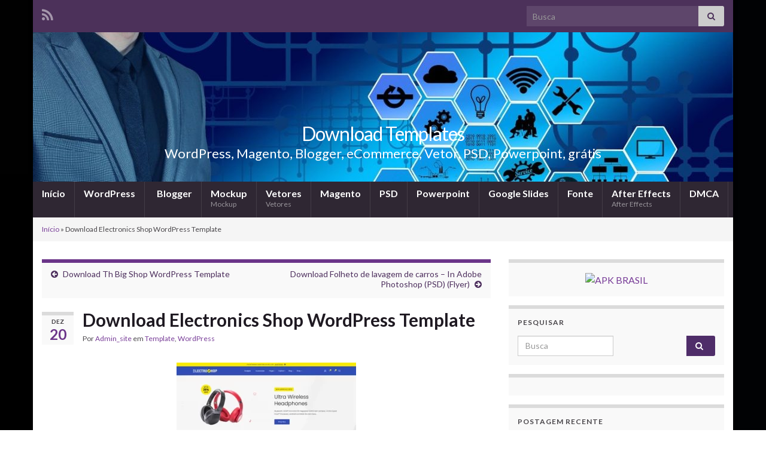

--- FILE ---
content_type: text/html; charset=UTF-8
request_url: https://baixarsotemplates.top/download-electronics-shop-wordpress-template/
body_size: 18071
content:
<!DOCTYPE html><!--[if IE 7]>
<html class="ie ie7" lang="pt-BR">
<![endif]-->
<!--[if IE 8]>
<html class="ie ie8" lang="pt-BR">
<![endif]-->
<!--[if !(IE 7) & !(IE 8)]><!-->
<html lang="pt-BR">
<!--<![endif]-->
    <head>
        <meta charset="UTF-8">
        <meta http-equiv="X-UA-Compatible" content="IE=edge">
        <meta name="viewport" content="width=device-width, initial-scale=1">
        <style>
#wpadminbar #wp-admin-bar-wccp_free_top_button .ab-icon:before {
	content: "\f160";
	color: #02CA02;
	top: 3px;
}
#wpadminbar #wp-admin-bar-wccp_free_top_button .ab-icon {
	transform: rotate(45deg);
}
</style>
<meta name='robots' content='index, follow, max-image-preview:large, max-snippet:-1, max-video-preview:-1' />
	<style>img:is([sizes="auto" i], [sizes^="auto," i]) { contain-intrinsic-size: 3000px 1500px }</style>
	
	<!-- This site is optimized with the Yoast SEO plugin v24.7 - https://yoast.com/wordpress/plugins/seo/ -->
	<title>Download Electronics Shop WordPress Template - Download Templates</title>
	<meta name="description" content="Download Electronics Shop WordPress Template" />
	<link rel="canonical" href="https://baixarsotemplates.top/download-electronics-shop-wordpress-template/" />
	<meta property="og:locale" content="pt_BR" />
	<meta property="og:type" content="article" />
	<meta property="og:title" content="Download Electronics Shop WordPress Template - Download Templates" />
	<meta property="og:description" content="Download Electronics Shop WordPress Template" />
	<meta property="og:url" content="https://baixarsotemplates.top/download-electronics-shop-wordpress-template/" />
	<meta property="og:site_name" content="Download Templates" />
	<meta property="article:published_time" content="2022-12-20T17:37:39+00:00" />
	<meta property="article:modified_time" content="2023-01-03T03:23:53+00:00" />
	<meta property="og:image" content="https://baixarsotemplates.top/wp-content/uploads/2022/12/screenshot-14.webp" />
	<meta property="og:image:width" content="572" />
	<meta property="og:image:height" content="429" />
	<meta property="og:image:type" content="image/webp" />
	<meta name="author" content="Admin_site" />
	<meta name="twitter:card" content="summary_large_image" />
	<meta name="twitter:label1" content="Escrito por" />
	<meta name="twitter:data1" content="Admin_site" />
	<meta name="twitter:label2" content="Est. tempo de leitura" />
	<meta name="twitter:data2" content="1 minuto" />
	<script type="application/ld+json" class="yoast-schema-graph">{"@context":"https://schema.org","@graph":[{"@type":"WebPage","@id":"https://baixarsotemplates.top/download-electronics-shop-wordpress-template/","url":"https://baixarsotemplates.top/download-electronics-shop-wordpress-template/","name":"Download Electronics Shop WordPress Template - Download Templates","isPartOf":{"@id":"https://baixarsotemplates.top/#website"},"primaryImageOfPage":{"@id":"https://baixarsotemplates.top/download-electronics-shop-wordpress-template/#primaryimage"},"image":{"@id":"https://baixarsotemplates.top/download-electronics-shop-wordpress-template/#primaryimage"},"thumbnailUrl":"https://baixarsotemplates.top/wp-content/uploads/2022/12/screenshot-14.webp","datePublished":"2022-12-20T17:37:39+00:00","dateModified":"2023-01-03T03:23:53+00:00","author":{"@id":"https://baixarsotemplates.top/#/schema/person/1bd2c0fece36a7edc826abf66ab15148"},"description":"Download Electronics Shop WordPress Template","breadcrumb":{"@id":"https://baixarsotemplates.top/download-electronics-shop-wordpress-template/#breadcrumb"},"inLanguage":"pt-BR","potentialAction":[{"@type":"ReadAction","target":["https://baixarsotemplates.top/download-electronics-shop-wordpress-template/"]}]},{"@type":"ImageObject","inLanguage":"pt-BR","@id":"https://baixarsotemplates.top/download-electronics-shop-wordpress-template/#primaryimage","url":"https://baixarsotemplates.top/wp-content/uploads/2022/12/screenshot-14.webp","contentUrl":"https://baixarsotemplates.top/wp-content/uploads/2022/12/screenshot-14.webp","width":572,"height":429},{"@type":"BreadcrumbList","@id":"https://baixarsotemplates.top/download-electronics-shop-wordpress-template/#breadcrumb","itemListElement":[{"@type":"ListItem","position":1,"name":"Início","item":"https://baixarsotemplates.top/"},{"@type":"ListItem","position":2,"name":"Download Electronics Shop WordPress Template"}]},{"@type":"WebSite","@id":"https://baixarsotemplates.top/#website","url":"https://baixarsotemplates.top/","name":"Download Templates","description":"WordPress, Magento, Blogger, eCommerce, Vetor, PSD, Powerpoint, grátis","potentialAction":[{"@type":"SearchAction","target":{"@type":"EntryPoint","urlTemplate":"https://baixarsotemplates.top/?s={search_term_string}"},"query-input":{"@type":"PropertyValueSpecification","valueRequired":true,"valueName":"search_term_string"}}],"inLanguage":"pt-BR"},{"@type":"Person","@id":"https://baixarsotemplates.top/#/schema/person/1bd2c0fece36a7edc826abf66ab15148","name":"Admin_site","image":{"@type":"ImageObject","inLanguage":"pt-BR","@id":"https://baixarsotemplates.top/#/schema/person/image/","url":"https://secure.gravatar.com/avatar/a79b9a8360e7b6eeacdf48c88620dbbc825b55865d7add7bf5c810a22d2bd402?s=96&d=mm&r=g","contentUrl":"https://secure.gravatar.com/avatar/a79b9a8360e7b6eeacdf48c88620dbbc825b55865d7add7bf5c810a22d2bd402?s=96&d=mm&r=g","caption":"Admin_site"},"sameAs":["https://baixarsotemplates.top"],"url":"https://baixarsotemplates.top/author/admin/"}]}</script>
	<!-- / Yoast SEO plugin. -->


<link rel="alternate" type="application/rss+xml" title="Feed para Download Templates &raquo;" href="https://baixarsotemplates.top/feed/" />
<link rel="alternate" type="application/rss+xml" title="Feed de comentários para Download Templates &raquo;" href="https://baixarsotemplates.top/comments/feed/" />
<script type="text/javascript" id="wpp-js" src="https://baixarsotemplates.top/wp-content/plugins/wordpress-popular-posts/assets/js/wpp.min.js?ver=7.2.0" data-sampling="0" data-sampling-rate="100" data-api-url="https://baixarsotemplates.top/wp-json/wordpress-popular-posts" data-post-id="2167" data-token="cd2c16260f" data-lang="0" data-debug="0"></script>
<link rel="alternate" type="application/rss+xml" title="Feed de comentários para Download Templates &raquo; Download Electronics Shop WordPress Template" href="https://baixarsotemplates.top/download-electronics-shop-wordpress-template/feed/" />
<script type="text/javascript">
/* <![CDATA[ */
window._wpemojiSettings = {"baseUrl":"https:\/\/s.w.org\/images\/core\/emoji\/16.0.1\/72x72\/","ext":".png","svgUrl":"https:\/\/s.w.org\/images\/core\/emoji\/16.0.1\/svg\/","svgExt":".svg","source":{"concatemoji":"https:\/\/baixarsotemplates.top\/wp-includes\/js\/wp-emoji-release.min.js?ver=6.8.3"}};
/*! This file is auto-generated */
!function(s,n){var o,i,e;function c(e){try{var t={supportTests:e,timestamp:(new Date).valueOf()};sessionStorage.setItem(o,JSON.stringify(t))}catch(e){}}function p(e,t,n){e.clearRect(0,0,e.canvas.width,e.canvas.height),e.fillText(t,0,0);var t=new Uint32Array(e.getImageData(0,0,e.canvas.width,e.canvas.height).data),a=(e.clearRect(0,0,e.canvas.width,e.canvas.height),e.fillText(n,0,0),new Uint32Array(e.getImageData(0,0,e.canvas.width,e.canvas.height).data));return t.every(function(e,t){return e===a[t]})}function u(e,t){e.clearRect(0,0,e.canvas.width,e.canvas.height),e.fillText(t,0,0);for(var n=e.getImageData(16,16,1,1),a=0;a<n.data.length;a++)if(0!==n.data[a])return!1;return!0}function f(e,t,n,a){switch(t){case"flag":return n(e,"\ud83c\udff3\ufe0f\u200d\u26a7\ufe0f","\ud83c\udff3\ufe0f\u200b\u26a7\ufe0f")?!1:!n(e,"\ud83c\udde8\ud83c\uddf6","\ud83c\udde8\u200b\ud83c\uddf6")&&!n(e,"\ud83c\udff4\udb40\udc67\udb40\udc62\udb40\udc65\udb40\udc6e\udb40\udc67\udb40\udc7f","\ud83c\udff4\u200b\udb40\udc67\u200b\udb40\udc62\u200b\udb40\udc65\u200b\udb40\udc6e\u200b\udb40\udc67\u200b\udb40\udc7f");case"emoji":return!a(e,"\ud83e\udedf")}return!1}function g(e,t,n,a){var r="undefined"!=typeof WorkerGlobalScope&&self instanceof WorkerGlobalScope?new OffscreenCanvas(300,150):s.createElement("canvas"),o=r.getContext("2d",{willReadFrequently:!0}),i=(o.textBaseline="top",o.font="600 32px Arial",{});return e.forEach(function(e){i[e]=t(o,e,n,a)}),i}function t(e){var t=s.createElement("script");t.src=e,t.defer=!0,s.head.appendChild(t)}"undefined"!=typeof Promise&&(o="wpEmojiSettingsSupports",i=["flag","emoji"],n.supports={everything:!0,everythingExceptFlag:!0},e=new Promise(function(e){s.addEventListener("DOMContentLoaded",e,{once:!0})}),new Promise(function(t){var n=function(){try{var e=JSON.parse(sessionStorage.getItem(o));if("object"==typeof e&&"number"==typeof e.timestamp&&(new Date).valueOf()<e.timestamp+604800&&"object"==typeof e.supportTests)return e.supportTests}catch(e){}return null}();if(!n){if("undefined"!=typeof Worker&&"undefined"!=typeof OffscreenCanvas&&"undefined"!=typeof URL&&URL.createObjectURL&&"undefined"!=typeof Blob)try{var e="postMessage("+g.toString()+"("+[JSON.stringify(i),f.toString(),p.toString(),u.toString()].join(",")+"));",a=new Blob([e],{type:"text/javascript"}),r=new Worker(URL.createObjectURL(a),{name:"wpTestEmojiSupports"});return void(r.onmessage=function(e){c(n=e.data),r.terminate(),t(n)})}catch(e){}c(n=g(i,f,p,u))}t(n)}).then(function(e){for(var t in e)n.supports[t]=e[t],n.supports.everything=n.supports.everything&&n.supports[t],"flag"!==t&&(n.supports.everythingExceptFlag=n.supports.everythingExceptFlag&&n.supports[t]);n.supports.everythingExceptFlag=n.supports.everythingExceptFlag&&!n.supports.flag,n.DOMReady=!1,n.readyCallback=function(){n.DOMReady=!0}}).then(function(){return e}).then(function(){var e;n.supports.everything||(n.readyCallback(),(e=n.source||{}).concatemoji?t(e.concatemoji):e.wpemoji&&e.twemoji&&(t(e.twemoji),t(e.wpemoji)))}))}((window,document),window._wpemojiSettings);
/* ]]> */
</script>
<style id='wp-emoji-styles-inline-css' type='text/css'>

	img.wp-smiley, img.emoji {
		display: inline !important;
		border: none !important;
		box-shadow: none !important;
		height: 1em !important;
		width: 1em !important;
		margin: 0 0.07em !important;
		vertical-align: -0.1em !important;
		background: none !important;
		padding: 0 !important;
	}
</style>
<link rel='stylesheet' id='wp-block-library-css' href='https://baixarsotemplates.top/wp-includes/css/dist/block-library/style.min.css?ver=6.8.3' type='text/css' media='all' />
<style id='classic-theme-styles-inline-css' type='text/css'>
/*! This file is auto-generated */
.wp-block-button__link{color:#fff;background-color:#32373c;border-radius:9999px;box-shadow:none;text-decoration:none;padding:calc(.667em + 2px) calc(1.333em + 2px);font-size:1.125em}.wp-block-file__button{background:#32373c;color:#fff;text-decoration:none}
</style>
<style id='global-styles-inline-css' type='text/css'>
:root{--wp--preset--aspect-ratio--square: 1;--wp--preset--aspect-ratio--4-3: 4/3;--wp--preset--aspect-ratio--3-4: 3/4;--wp--preset--aspect-ratio--3-2: 3/2;--wp--preset--aspect-ratio--2-3: 2/3;--wp--preset--aspect-ratio--16-9: 16/9;--wp--preset--aspect-ratio--9-16: 9/16;--wp--preset--color--black: #000000;--wp--preset--color--cyan-bluish-gray: #abb8c3;--wp--preset--color--white: #ffffff;--wp--preset--color--pale-pink: #f78da7;--wp--preset--color--vivid-red: #cf2e2e;--wp--preset--color--luminous-vivid-orange: #ff6900;--wp--preset--color--luminous-vivid-amber: #fcb900;--wp--preset--color--light-green-cyan: #7bdcb5;--wp--preset--color--vivid-green-cyan: #00d084;--wp--preset--color--pale-cyan-blue: #8ed1fc;--wp--preset--color--vivid-cyan-blue: #0693e3;--wp--preset--color--vivid-purple: #9b51e0;--wp--preset--gradient--vivid-cyan-blue-to-vivid-purple: linear-gradient(135deg,rgba(6,147,227,1) 0%,rgb(155,81,224) 100%);--wp--preset--gradient--light-green-cyan-to-vivid-green-cyan: linear-gradient(135deg,rgb(122,220,180) 0%,rgb(0,208,130) 100%);--wp--preset--gradient--luminous-vivid-amber-to-luminous-vivid-orange: linear-gradient(135deg,rgba(252,185,0,1) 0%,rgba(255,105,0,1) 100%);--wp--preset--gradient--luminous-vivid-orange-to-vivid-red: linear-gradient(135deg,rgba(255,105,0,1) 0%,rgb(207,46,46) 100%);--wp--preset--gradient--very-light-gray-to-cyan-bluish-gray: linear-gradient(135deg,rgb(238,238,238) 0%,rgb(169,184,195) 100%);--wp--preset--gradient--cool-to-warm-spectrum: linear-gradient(135deg,rgb(74,234,220) 0%,rgb(151,120,209) 20%,rgb(207,42,186) 40%,rgb(238,44,130) 60%,rgb(251,105,98) 80%,rgb(254,248,76) 100%);--wp--preset--gradient--blush-light-purple: linear-gradient(135deg,rgb(255,206,236) 0%,rgb(152,150,240) 100%);--wp--preset--gradient--blush-bordeaux: linear-gradient(135deg,rgb(254,205,165) 0%,rgb(254,45,45) 50%,rgb(107,0,62) 100%);--wp--preset--gradient--luminous-dusk: linear-gradient(135deg,rgb(255,203,112) 0%,rgb(199,81,192) 50%,rgb(65,88,208) 100%);--wp--preset--gradient--pale-ocean: linear-gradient(135deg,rgb(255,245,203) 0%,rgb(182,227,212) 50%,rgb(51,167,181) 100%);--wp--preset--gradient--electric-grass: linear-gradient(135deg,rgb(202,248,128) 0%,rgb(113,206,126) 100%);--wp--preset--gradient--midnight: linear-gradient(135deg,rgb(2,3,129) 0%,rgb(40,116,252) 100%);--wp--preset--font-size--small: 14px;--wp--preset--font-size--medium: 20px;--wp--preset--font-size--large: 20px;--wp--preset--font-size--x-large: 42px;--wp--preset--font-size--tiny: 10px;--wp--preset--font-size--regular: 16px;--wp--preset--font-size--larger: 26px;--wp--preset--spacing--20: 0.44rem;--wp--preset--spacing--30: 0.67rem;--wp--preset--spacing--40: 1rem;--wp--preset--spacing--50: 1.5rem;--wp--preset--spacing--60: 2.25rem;--wp--preset--spacing--70: 3.38rem;--wp--preset--spacing--80: 5.06rem;--wp--preset--shadow--natural: 6px 6px 9px rgba(0, 0, 0, 0.2);--wp--preset--shadow--deep: 12px 12px 50px rgba(0, 0, 0, 0.4);--wp--preset--shadow--sharp: 6px 6px 0px rgba(0, 0, 0, 0.2);--wp--preset--shadow--outlined: 6px 6px 0px -3px rgba(255, 255, 255, 1), 6px 6px rgba(0, 0, 0, 1);--wp--preset--shadow--crisp: 6px 6px 0px rgba(0, 0, 0, 1);}:where(.is-layout-flex){gap: 0.5em;}:where(.is-layout-grid){gap: 0.5em;}body .is-layout-flex{display: flex;}.is-layout-flex{flex-wrap: wrap;align-items: center;}.is-layout-flex > :is(*, div){margin: 0;}body .is-layout-grid{display: grid;}.is-layout-grid > :is(*, div){margin: 0;}:where(.wp-block-columns.is-layout-flex){gap: 2em;}:where(.wp-block-columns.is-layout-grid){gap: 2em;}:where(.wp-block-post-template.is-layout-flex){gap: 1.25em;}:where(.wp-block-post-template.is-layout-grid){gap: 1.25em;}.has-black-color{color: var(--wp--preset--color--black) !important;}.has-cyan-bluish-gray-color{color: var(--wp--preset--color--cyan-bluish-gray) !important;}.has-white-color{color: var(--wp--preset--color--white) !important;}.has-pale-pink-color{color: var(--wp--preset--color--pale-pink) !important;}.has-vivid-red-color{color: var(--wp--preset--color--vivid-red) !important;}.has-luminous-vivid-orange-color{color: var(--wp--preset--color--luminous-vivid-orange) !important;}.has-luminous-vivid-amber-color{color: var(--wp--preset--color--luminous-vivid-amber) !important;}.has-light-green-cyan-color{color: var(--wp--preset--color--light-green-cyan) !important;}.has-vivid-green-cyan-color{color: var(--wp--preset--color--vivid-green-cyan) !important;}.has-pale-cyan-blue-color{color: var(--wp--preset--color--pale-cyan-blue) !important;}.has-vivid-cyan-blue-color{color: var(--wp--preset--color--vivid-cyan-blue) !important;}.has-vivid-purple-color{color: var(--wp--preset--color--vivid-purple) !important;}.has-black-background-color{background-color: var(--wp--preset--color--black) !important;}.has-cyan-bluish-gray-background-color{background-color: var(--wp--preset--color--cyan-bluish-gray) !important;}.has-white-background-color{background-color: var(--wp--preset--color--white) !important;}.has-pale-pink-background-color{background-color: var(--wp--preset--color--pale-pink) !important;}.has-vivid-red-background-color{background-color: var(--wp--preset--color--vivid-red) !important;}.has-luminous-vivid-orange-background-color{background-color: var(--wp--preset--color--luminous-vivid-orange) !important;}.has-luminous-vivid-amber-background-color{background-color: var(--wp--preset--color--luminous-vivid-amber) !important;}.has-light-green-cyan-background-color{background-color: var(--wp--preset--color--light-green-cyan) !important;}.has-vivid-green-cyan-background-color{background-color: var(--wp--preset--color--vivid-green-cyan) !important;}.has-pale-cyan-blue-background-color{background-color: var(--wp--preset--color--pale-cyan-blue) !important;}.has-vivid-cyan-blue-background-color{background-color: var(--wp--preset--color--vivid-cyan-blue) !important;}.has-vivid-purple-background-color{background-color: var(--wp--preset--color--vivid-purple) !important;}.has-black-border-color{border-color: var(--wp--preset--color--black) !important;}.has-cyan-bluish-gray-border-color{border-color: var(--wp--preset--color--cyan-bluish-gray) !important;}.has-white-border-color{border-color: var(--wp--preset--color--white) !important;}.has-pale-pink-border-color{border-color: var(--wp--preset--color--pale-pink) !important;}.has-vivid-red-border-color{border-color: var(--wp--preset--color--vivid-red) !important;}.has-luminous-vivid-orange-border-color{border-color: var(--wp--preset--color--luminous-vivid-orange) !important;}.has-luminous-vivid-amber-border-color{border-color: var(--wp--preset--color--luminous-vivid-amber) !important;}.has-light-green-cyan-border-color{border-color: var(--wp--preset--color--light-green-cyan) !important;}.has-vivid-green-cyan-border-color{border-color: var(--wp--preset--color--vivid-green-cyan) !important;}.has-pale-cyan-blue-border-color{border-color: var(--wp--preset--color--pale-cyan-blue) !important;}.has-vivid-cyan-blue-border-color{border-color: var(--wp--preset--color--vivid-cyan-blue) !important;}.has-vivid-purple-border-color{border-color: var(--wp--preset--color--vivid-purple) !important;}.has-vivid-cyan-blue-to-vivid-purple-gradient-background{background: var(--wp--preset--gradient--vivid-cyan-blue-to-vivid-purple) !important;}.has-light-green-cyan-to-vivid-green-cyan-gradient-background{background: var(--wp--preset--gradient--light-green-cyan-to-vivid-green-cyan) !important;}.has-luminous-vivid-amber-to-luminous-vivid-orange-gradient-background{background: var(--wp--preset--gradient--luminous-vivid-amber-to-luminous-vivid-orange) !important;}.has-luminous-vivid-orange-to-vivid-red-gradient-background{background: var(--wp--preset--gradient--luminous-vivid-orange-to-vivid-red) !important;}.has-very-light-gray-to-cyan-bluish-gray-gradient-background{background: var(--wp--preset--gradient--very-light-gray-to-cyan-bluish-gray) !important;}.has-cool-to-warm-spectrum-gradient-background{background: var(--wp--preset--gradient--cool-to-warm-spectrum) !important;}.has-blush-light-purple-gradient-background{background: var(--wp--preset--gradient--blush-light-purple) !important;}.has-blush-bordeaux-gradient-background{background: var(--wp--preset--gradient--blush-bordeaux) !important;}.has-luminous-dusk-gradient-background{background: var(--wp--preset--gradient--luminous-dusk) !important;}.has-pale-ocean-gradient-background{background: var(--wp--preset--gradient--pale-ocean) !important;}.has-electric-grass-gradient-background{background: var(--wp--preset--gradient--electric-grass) !important;}.has-midnight-gradient-background{background: var(--wp--preset--gradient--midnight) !important;}.has-small-font-size{font-size: var(--wp--preset--font-size--small) !important;}.has-medium-font-size{font-size: var(--wp--preset--font-size--medium) !important;}.has-large-font-size{font-size: var(--wp--preset--font-size--large) !important;}.has-x-large-font-size{font-size: var(--wp--preset--font-size--x-large) !important;}
:where(.wp-block-post-template.is-layout-flex){gap: 1.25em;}:where(.wp-block-post-template.is-layout-grid){gap: 1.25em;}
:where(.wp-block-columns.is-layout-flex){gap: 2em;}:where(.wp-block-columns.is-layout-grid){gap: 2em;}
:root :where(.wp-block-pullquote){font-size: 1.5em;line-height: 1.6;}
</style>
<link rel='stylesheet' id='crp-style-rounded-thumbs-css' href='https://baixarsotemplates.top/wp-content/plugins/contextual-related-posts/css/rounded-thumbs.min.css?ver=3.6.2' type='text/css' media='all' />
<style id='crp-style-rounded-thumbs-inline-css' type='text/css'>

			.crp_related.crp-rounded-thumbs a {
				width: 150px;
                height: 150px;
				text-decoration: none;
			}
			.crp_related.crp-rounded-thumbs img {
				max-width: 150px;
				margin: auto;
			}
			.crp_related.crp-rounded-thumbs .crp_title {
				width: 100%;
			}
			
</style>
<link rel='stylesheet' id='wordpress-popular-posts-css-css' href='https://baixarsotemplates.top/wp-content/plugins/wordpress-popular-posts/assets/css/wpp.css?ver=7.2.0' type='text/css' media='all' />
<link rel='stylesheet' id='bootstrap-css' href='https://baixarsotemplates.top/wp-content/themes/graphene/bootstrap/css/bootstrap.min.css?ver=6.8.3' type='text/css' media='all' />
<link rel='stylesheet' id='font-awesome-css' href='https://baixarsotemplates.top/wp-content/themes/graphene/fonts/font-awesome/css/font-awesome.min.css?ver=6.8.3' type='text/css' media='all' />
<link rel='stylesheet' id='graphene-css' href='https://baixarsotemplates.top/wp-content/themes/graphene/style.css?ver=2.9.4' type='text/css' media='screen' />
<link rel='stylesheet' id='graphene-responsive-css' href='https://baixarsotemplates.top/wp-content/themes/graphene/responsive.css?ver=2.9.4' type='text/css' media='all' />
<link rel='stylesheet' id='graphene-blocks-css' href='https://baixarsotemplates.top/wp-content/themes/graphene/blocks.css?ver=2.9.4' type='text/css' media='all' />
<script type="text/javascript" src="https://baixarsotemplates.top/wp-includes/js/jquery/jquery.min.js?ver=3.7.1" id="jquery-core-js"></script>
<script type="text/javascript" src="https://baixarsotemplates.top/wp-includes/js/jquery/jquery-migrate.min.js?ver=3.4.1" id="jquery-migrate-js"></script>
<script type="text/javascript" src="https://baixarsotemplates.top/wp-content/themes/graphene/bootstrap/js/bootstrap.min.js?ver=2.9.4" id="bootstrap-js"></script>
<script type="text/javascript" src="https://baixarsotemplates.top/wp-content/themes/graphene/js/bootstrap-hover-dropdown/bootstrap-hover-dropdown.min.js?ver=2.9.4" id="bootstrap-hover-dropdown-js"></script>
<script type="text/javascript" src="https://baixarsotemplates.top/wp-content/themes/graphene/js/bootstrap-submenu/bootstrap-submenu.min.js?ver=2.9.4" id="bootstrap-submenu-js"></script>
<script type="text/javascript" src="https://baixarsotemplates.top/wp-content/themes/graphene/js/jquery.infinitescroll.min.js?ver=2.9.4" id="infinite-scroll-js"></script>
<script type="text/javascript" id="graphene-js-extra">
/* <![CDATA[ */
var grapheneJS = {"siteurl":"https:\/\/baixarsotemplates.top","ajaxurl":"https:\/\/baixarsotemplates.top\/wp-admin\/admin-ajax.php","templateUrl":"https:\/\/baixarsotemplates.top\/wp-content\/themes\/graphene","isSingular":"1","enableStickyMenu":"","shouldShowComments":"1","commentsOrder":"newest","sliderDisable":"","sliderInterval":"7000","infScrollBtnLbl":"Carregar mais","infScrollOn":"","infScrollCommentsOn":"","totalPosts":"1","postsPerPage":"12","isPageNavi":"","infScrollMsgText":"Carregando window.grapheneInfScrollItemsPerPage de window.grapheneInfScrollItemsLeft itens restantes ...","infScrollMsgTextPlural":"Carregando window.grapheneInfScrollItemsPerPage de window.grapheneInfScrollItemsLeft itens restantes ...","infScrollFinishedText":"Tudo carregado!","commentsPerPage":"50","totalComments":"0","infScrollCommentsMsg":"Coletando window.grapheneInfScrollCommentsPerPage de window.grapheneInfScrollCommentsLeft coment\u00e1rios faltando ...","infScrollCommentsMsgPlural":"Coletando window.grapheneInfScrollCommentsPerPage de window.grapheneInfScrollCommentsLeft coment\u00e1rios faltando ...","infScrollCommentsFinishedMsg":"Todos os coment\u00e1rios carregados!","disableLiveSearch":"1","txtNoResult":"Nenhum resultado encontrado.","isMasonry":""};
/* ]]> */
</script>
<script type="text/javascript" src="https://baixarsotemplates.top/wp-content/themes/graphene/js/graphene.js?ver=2.9.4" id="graphene-js"></script>
<link rel="https://api.w.org/" href="https://baixarsotemplates.top/wp-json/" /><link rel="alternate" title="JSON" type="application/json" href="https://baixarsotemplates.top/wp-json/wp/v2/posts/2167" /><link rel="EditURI" type="application/rsd+xml" title="RSD" href="https://baixarsotemplates.top/xmlrpc.php?rsd" />
<meta name="generator" content="WordPress 6.8.3" />
<link rel='shortlink' href='https://baixarsotemplates.top/?p=2167' />
<link rel="alternate" title="oEmbed (JSON)" type="application/json+oembed" href="https://baixarsotemplates.top/wp-json/oembed/1.0/embed?url=https%3A%2F%2Fbaixarsotemplates.top%2Fdownload-electronics-shop-wordpress-template%2F" />
<link rel="alternate" title="oEmbed (XML)" type="text/xml+oembed" href="https://baixarsotemplates.top/wp-json/oembed/1.0/embed?url=https%3A%2F%2Fbaixarsotemplates.top%2Fdownload-electronics-shop-wordpress-template%2F&#038;format=xml" />
<meta name="cdp-version" content="1.4.9" /><script id="wpcp_disable_selection" type="text/javascript">
var image_save_msg='You are not allowed to save images!';
	var no_menu_msg='Context Menu disabled!';
	var smessage = "Content is protected !!";

function disableEnterKey(e)
{
	var elemtype = e.target.tagName;
	
	elemtype = elemtype.toUpperCase();
	
	if (elemtype == "TEXT" || elemtype == "TEXTAREA" || elemtype == "INPUT" || elemtype == "PASSWORD" || elemtype == "SELECT" || elemtype == "OPTION" || elemtype == "EMBED")
	{
		elemtype = 'TEXT';
	}
	
	if (e.ctrlKey){
     var key;
     if(window.event)
          key = window.event.keyCode;     //IE
     else
          key = e.which;     //firefox (97)
    //if (key != 17) alert(key);
     if (elemtype!= 'TEXT' && (key == 97 || key == 65 || key == 67 || key == 99 || key == 88 || key == 120 || key == 26 || key == 85  || key == 86 || key == 83 || key == 43 || key == 73))
     {
		if(wccp_free_iscontenteditable(e)) return true;
		show_wpcp_message('You are not allowed to copy content or view source');
		return false;
     }else
     	return true;
     }
}


/*For contenteditable tags*/
function wccp_free_iscontenteditable(e)
{
	var e = e || window.event; // also there is no e.target property in IE. instead IE uses window.event.srcElement
  	
	var target = e.target || e.srcElement;

	var elemtype = e.target.nodeName;
	
	elemtype = elemtype.toUpperCase();
	
	var iscontenteditable = "false";
		
	if(typeof target.getAttribute!="undefined" ) iscontenteditable = target.getAttribute("contenteditable"); // Return true or false as string
	
	var iscontenteditable2 = false;
	
	if(typeof target.isContentEditable!="undefined" ) iscontenteditable2 = target.isContentEditable; // Return true or false as boolean

	if(target.parentElement.isContentEditable) iscontenteditable2 = true;
	
	if (iscontenteditable == "true" || iscontenteditable2 == true)
	{
		if(typeof target.style!="undefined" ) target.style.cursor = "text";
		
		return true;
	}
}

////////////////////////////////////
function disable_copy(e)
{	
	var e = e || window.event; // also there is no e.target property in IE. instead IE uses window.event.srcElement
	
	var elemtype = e.target.tagName;
	
	elemtype = elemtype.toUpperCase();
	
	if (elemtype == "TEXT" || elemtype == "TEXTAREA" || elemtype == "INPUT" || elemtype == "PASSWORD" || elemtype == "SELECT" || elemtype == "OPTION" || elemtype == "EMBED")
	{
		elemtype = 'TEXT';
	}
	
	if(wccp_free_iscontenteditable(e)) return true;
	
	var isSafari = /Safari/.test(navigator.userAgent) && /Apple Computer/.test(navigator.vendor);
	
	var checker_IMG = '';
	if (elemtype == "IMG" && checker_IMG == 'checked' && e.detail >= 2) {show_wpcp_message(alertMsg_IMG);return false;}
	if (elemtype != "TEXT")
	{
		if (smessage !== "" && e.detail == 2)
			show_wpcp_message(smessage);
		
		if (isSafari)
			return true;
		else
			return false;
	}	
}

//////////////////////////////////////////
function disable_copy_ie()
{
	var e = e || window.event;
	var elemtype = window.event.srcElement.nodeName;
	elemtype = elemtype.toUpperCase();
	if(wccp_free_iscontenteditable(e)) return true;
	if (elemtype == "IMG") {show_wpcp_message(alertMsg_IMG);return false;}
	if (elemtype != "TEXT" && elemtype != "TEXTAREA" && elemtype != "INPUT" && elemtype != "PASSWORD" && elemtype != "SELECT" && elemtype != "OPTION" && elemtype != "EMBED")
	{
		return false;
	}
}	
function reEnable()
{
	return true;
}
document.onkeydown = disableEnterKey;
document.onselectstart = disable_copy_ie;
if(navigator.userAgent.indexOf('MSIE')==-1)
{
	document.onmousedown = disable_copy;
	document.onclick = reEnable;
}
function disableSelection(target)
{
    //For IE This code will work
    if (typeof target.onselectstart!="undefined")
    target.onselectstart = disable_copy_ie;
    
    //For Firefox This code will work
    else if (typeof target.style.MozUserSelect!="undefined")
    {target.style.MozUserSelect="none";}
    
    //All other  (ie: Opera) This code will work
    else
    target.onmousedown=function(){return false}
    target.style.cursor = "default";
}
//Calling the JS function directly just after body load
window.onload = function(){disableSelection(document.body);};

//////////////////special for safari Start////////////////
var onlongtouch;
var timer;
var touchduration = 1000; //length of time we want the user to touch before we do something

var elemtype = "";
function touchstart(e) {
	var e = e || window.event;
  // also there is no e.target property in IE.
  // instead IE uses window.event.srcElement
  	var target = e.target || e.srcElement;
	
	elemtype = window.event.srcElement.nodeName;
	
	elemtype = elemtype.toUpperCase();
	
	if(!wccp_pro_is_passive()) e.preventDefault();
	if (!timer) {
		timer = setTimeout(onlongtouch, touchduration);
	}
}

function touchend() {
    //stops short touches from firing the event
    if (timer) {
        clearTimeout(timer);
        timer = null;
    }
	onlongtouch();
}

onlongtouch = function(e) { //this will clear the current selection if anything selected
	
	if (elemtype != "TEXT" && elemtype != "TEXTAREA" && elemtype != "INPUT" && elemtype != "PASSWORD" && elemtype != "SELECT" && elemtype != "EMBED" && elemtype != "OPTION")	
	{
		if (window.getSelection) {
			if (window.getSelection().empty) {  // Chrome
			window.getSelection().empty();
			} else if (window.getSelection().removeAllRanges) {  // Firefox
			window.getSelection().removeAllRanges();
			}
		} else if (document.selection) {  // IE?
			document.selection.empty();
		}
		return false;
	}
};

document.addEventListener("DOMContentLoaded", function(event) { 
    window.addEventListener("touchstart", touchstart, false);
    window.addEventListener("touchend", touchend, false);
});

function wccp_pro_is_passive() {

  var cold = false,
  hike = function() {};

  try {
	  const object1 = {};
  var aid = Object.defineProperty(object1, 'passive', {
  get() {cold = true}
  });
  window.addEventListener('test', hike, aid);
  window.removeEventListener('test', hike, aid);
  } catch (e) {}

  return cold;
}
/*special for safari End*/
</script>
<script id="wpcp_disable_Right_Click" type="text/javascript">
document.ondragstart = function() { return false;}
	function nocontext(e) {
	   return false;
	}
	document.oncontextmenu = nocontext;
</script>
<style>
.unselectable
{
-moz-user-select:none;
-webkit-user-select:none;
cursor: default;
}
html
{
-webkit-touch-callout: none;
-webkit-user-select: none;
-khtml-user-select: none;
-moz-user-select: none;
-ms-user-select: none;
user-select: none;
-webkit-tap-highlight-color: rgba(0,0,0,0);
}
</style>
<script id="wpcp_css_disable_selection" type="text/javascript">
var e = document.getElementsByTagName('body')[0];
if(e)
{
	e.setAttribute('unselectable',"on");
}
</script>
            <style id="wpp-loading-animation-styles">@-webkit-keyframes bgslide{from{background-position-x:0}to{background-position-x:-200%}}@keyframes bgslide{from{background-position-x:0}to{background-position-x:-200%}}.wpp-widget-block-placeholder,.wpp-shortcode-placeholder{margin:0 auto;width:60px;height:3px;background:#dd3737;background:linear-gradient(90deg,#dd3737 0%,#571313 10%,#dd3737 100%);background-size:200% auto;border-radius:3px;-webkit-animation:bgslide 1s infinite linear;animation:bgslide 1s infinite linear}</style>
            		<script>
		   WebFontConfig = {
		      google: { 
		      	families: ["Lato:400,400i,700,700i&display=swap"]		      }
		   };

		   (function(d) {
		      var wf = d.createElement('script'), s = d.scripts[0];
		      wf.src = 'https://ajax.googleapis.com/ajax/libs/webfont/1.6.26/webfont.js';
		      wf.async = true;
		      s.parentNode.insertBefore(wf, s);
		   })(document);
		</script>
	<style type="text/css">
.carousel, .carousel .item{height:400px}@media (max-width: 991px) {.carousel, .carousel .item{height:250px}}
</style>
		<script type="application/ld+json">{"@context":"http:\/\/schema.org","@type":"Article","mainEntityOfPage":"https:\/\/baixarsotemplates.top\/download-electronics-shop-wordpress-template\/","publisher":{"@type":"Organization","name":"Download Templates","logo":{"@type":"ImageObject","url":"https:\/\/baixarsotemplates.top\/wp-content\/uploads\/2022\/08\/cropped-532-32x32.png","height":32,"width":32}},"headline":"Download Electronics Shop WordPress Template","datePublished":"2022-12-20T14:37:39+00:00","dateModified":"2023-01-03T00:23:53+00:00","description":"Vers\u00e3o: 1.0.1 \u00daltima atualiza\u00e7\u00e3o: 4 de junho de 2022 Instala\u00e7\u00f5es ativas: 100+ Vers\u00e3o do WordPress: 4.7 ou superior Vers\u00e3o do PHP: 7.0 ou superior Link Direto - Op\u00e7\u00e3o I Link Direto \u00a0- Op\u00e7\u00e3o II","author":{"@type":"Person","name":"Admin_site"},"image":["https:\/\/www.baixarsotemplates.top\/wp-content\/uploads\/2022\/12\/screenshot-14.webp"]}</script>
	<style type="text/css" id="custom-background-css">
body.custom-background { background-image: url("https://www.baixarsotemplates.top/wp-content/uploads/2022/08/gettyimages-663622960.jpg"); background-position: left top; background-size: cover; background-repeat: no-repeat; background-attachment: scroll; }
</style>
	<link rel="icon" href="https://baixarsotemplates.top/wp-content/uploads/2022/08/cropped-532-32x32.png" sizes="32x32" />
<link rel="icon" href="https://baixarsotemplates.top/wp-content/uploads/2022/08/cropped-532-192x192.png" sizes="192x192" />
<link rel="apple-touch-icon" href="https://baixarsotemplates.top/wp-content/uploads/2022/08/cropped-532-180x180.png" />
<meta name="msapplication-TileImage" content="https://baixarsotemplates.top/wp-content/uploads/2022/08/cropped-532-270x270.png" />
    </head>
    <body data-rsssl=1 class="wp-singular post-template-default single single-post postid-2167 single-format-standard custom-background wp-embed-responsive wp-theme-graphene unselectable layout-boxed two_col_left two-columns singular">
        
        <div class="container boxed-wrapper">
            
                            <div id="top-bar" class="row clearfix top-bar ">
                    
                                                    
                            <div class="col-md-12 top-bar-items">
                                
                                                                                                    	<ul class="social-profiles">
							
			            <li class="social-profile social-profile-rss">
			            	<a href="https://baixarsotemplates.top/feed/" title="Assinar RSS de Download Templates" id="social-id-1" class="mysocial social-rss">
			            				                            <i class="fa fa-rss"></i>
		                        			            	</a>
			            </li>
		            
		    	    </ul>
                                    
                                                                    <button type="button" class="search-toggle navbar-toggle collapsed" data-toggle="collapse" data-target="#top_search">
                                        <span class="sr-only">Alternar formulário de pesquisa</span>
                                        <i class="fa fa-search-plus"></i>
                                    </button>

                                    <div id="top_search" class="top-search-form">
                                        <form class="searchform" method="get" action="https://baixarsotemplates.top">
	<div class="input-group">
		<div class="form-group live-search-input">
			<label for="s" class="screen-reader-text">Search for:</label>
		    <input type="text" id="s" name="s" class="form-control" placeholder="Busca">
		    		</div>
	    <span class="input-group-btn">
	    	<button class="btn btn-default" type="submit"><i class="fa fa-search"></i></button>
	    </span>
    </div>
    </form>                                                                            </div>
                                
                                                            </div>

                        
                                    </div>
            

            <div id="header" class="row">

                <img src="https://baixarsotemplates.top/wp-content/uploads/2022/08/cropped-Tecnologia-da-Informacao.-Foto-divulgacao.jpeg" alt="cropped-Tecnologia-da-Informacao.-Foto-divulgacao.jpeg" title="cropped-Tecnologia-da-Informacao.-Foto-divulgacao.jpeg" width="1170" height="250" />                
                                                                </div>


                        <nav class="navbar row navbar-inverse">

                <div class="navbar-header align-center">
                		                    <button type="button" class="navbar-toggle collapsed" data-toggle="collapse" data-target="#header-menu-wrap, #secondary-menu-wrap">
	                        <span class="sr-only">Alternar navegação</span>
	                        <span class="icon-bar"></span>
	                        <span class="icon-bar"></span>
	                        <span class="icon-bar"></span>
	                    </button>
                	                    
                    
                                            <p class="header_title">
                            <a href="https://baixarsotemplates.top" title="Voltar à página inicial">                                Download Templates                            </a>                        </p>
                    
                                                    <p class="header_desc">WordPress, Magento, Blogger, eCommerce, Vetor, PSD, Powerpoint, grátis</p>
                                            
                                    </div>

                                    <div class="collapse navbar-collapse" id="header-menu-wrap">

            			<ul id="header-menu" class="nav navbar-nav flip has-desc"><li id="menu-item-58" class="menu-item menu-item-type-custom menu-item-object-custom menu-item-58"><a href="https://www.baixarsotemplates.top/">Início</a></li>
<li id="menu-item-42" class="menu-item menu-item-type-taxonomy menu-item-object-category current-post-ancestor current-menu-parent current-post-parent menu-item-42"><a href="https://baixarsotemplates.top/categoria/wordpress/">WordPress</a></li>
<li id="menu-item-40" class="menu-item menu-item-type-taxonomy menu-item-object-category menu-item-40"><a href="https://baixarsotemplates.top/categoria/blogger/" class="has-desc has-icon"><i class="fa fa-blogger"></i> Blogger</a></li>
<li id="menu-item-99" class="menu-item menu-item-type-taxonomy menu-item-object-category menu-item-99"><a href="https://baixarsotemplates.top/categoria/mockup/" class="has-desc">Mockup <span class="desc">Mockup</span></a></li>
<li id="menu-item-101" class="menu-item menu-item-type-taxonomy menu-item-object-category menu-item-101"><a href="https://baixarsotemplates.top/categoria/vetores/" class="has-desc">Vetores <span class="desc">Vetores</span></a></li>
<li id="menu-item-41" class="menu-item menu-item-type-taxonomy menu-item-object-category menu-item-41"><a href="https://baixarsotemplates.top/categoria/magento/" class="has-desc">Magento</a></li>
<li id="menu-item-216" class="menu-item menu-item-type-taxonomy menu-item-object-category menu-item-216"><a href="https://baixarsotemplates.top/categoria/psd/">PSD</a></li>
<li id="menu-item-207" class="menu-item menu-item-type-taxonomy menu-item-object-category menu-item-207"><a href="https://baixarsotemplates.top/categoria/powerpoint/" class="has-desc">Powerpoint</a></li>
<li id="menu-item-412" class="menu-item menu-item-type-taxonomy menu-item-object-category menu-item-412"><a href="https://baixarsotemplates.top/categoria/google-slides/" class="has-desc">Google Slides</a></li>
<li id="menu-item-1225" class="menu-item menu-item-type-taxonomy menu-item-object-category menu-item-1225"><a href="https://baixarsotemplates.top/categoria/fonte/">Fonte</a></li>
<li id="menu-item-1245" class="menu-item menu-item-type-taxonomy menu-item-object-category menu-item-1245"><a href="https://baixarsotemplates.top/categoria/after-effects/" class="has-desc">After Effects <span class="desc">After Effects</span></a></li>
<li id="menu-item-351" class="menu-item menu-item-type-post_type menu-item-object-page menu-item-privacy-policy menu-item-351"><a rel="privacy-policy" href="https://baixarsotemplates.top/dmca/">DMCA</a></li>
</ul>                        
            			                        
                                            </div>
                
                                    
                            </nav>

            	<div class="breadcrumb breadcrumb-yoast breadcrumbs-wrapper row">
		<div class="breadcrumbs" xmlns:v="http://rdf.data-vocabulary.org/#"><span><span><a href="https://baixarsotemplates.top/">Início</a></span> » <span class="breadcrumb_last" aria-current="page">Download Electronics Shop WordPress Template</span></span></div>    </div>
    
            <div id="content" class="clearfix hfeed row">
                
                    
                                        
                    <div id="content-main" class="clearfix content-main col-md-8">
                    
	
		<div class="post-nav post-nav-top clearfix">
			<p class="previous col-sm-6"><i class="fa fa-arrow-circle-left"></i> <a href="https://baixarsotemplates.top/download-th-big-shop-wordpress-template/" rel="prev">Download Th Big Shop WordPress Template</a></p>			<p class="next-post col-sm-6"><a href="https://baixarsotemplates.top/download-folheto-de-lavagem-de-carros-in-adobe-photoshop-psd/" rel="next">Download Folheto de lavagem de carros &#8211; In Adobe Photoshop (PSD) (Flyer)</a> <i class="fa fa-arrow-circle-right"></i></p>					</div>
		        
<div id="post-2167" class="clearfix post post-2167 type-post status-publish format-standard has-post-thumbnail hentry category-template category-wordpress tag-template-gratis tag-wordpress tag-wordpress-template item-wrap">
		
	<div class="entry clearfix">
    	
                    	<div class="post-date date alpha ">
            <p class="default_date">
            	<span class="month">dez</span>
                <span class="day">20</span>
                            </p>
                    </div>
            
		        <h1 class="post-title entry-title">
			Download Electronics Shop WordPress Template			        </h1>
		
			    <ul class="post-meta entry-meta clearfix">
	    		        <li class="byline">
	        	Por <span class="author"><a href="https://baixarsotemplates.top/author/admin/" rel="author">Admin_site</a></span><span class="entry-cat"> em <span class="terms"><a class="term term-category term-11" href="https://baixarsotemplates.top/categoria/template/">Template</a>, <a class="term term-category term-2" href="https://baixarsotemplates.top/categoria/wordpress/">WordPress</a></span></span>	        </li>
	        	    </ul>
    
				
				<div class="entry-content clearfix">
							
										
						<p style="text-align: center;"><img fetchpriority="high" decoding="async" class="alignnone size-medium wp-image-2168" src="https://www.baixarsotemplates.top/wp-content/uploads/2022/12/screenshot-14-300x225.webp" alt="" width="300" height="225" srcset="https://baixarsotemplates.top/wp-content/uploads/2022/12/screenshot-14-300x225.webp 300w, https://baixarsotemplates.top/wp-content/uploads/2022/12/screenshot-14.webp 572w" sizes="(max-width: 300px) 100vw, 300px" /><br />
Versão: 1.0.1<br />
Última atualização: 4 de junho de 2022<br />
Instalações ativas: 100+<br />
Versão do WordPress: 4.7 ou superior<br />
Versão do PHP: 7.0 ou superior<br />
<span id="more-2167"></span></p>
<div id="Link" class="Link"><a href="https://archive.org/download/electronics-shop.1.0.1/electronics-shop.1.0.1.zip"><img decoding="async" class="size-full wp-image-40291 aligncenter" src="https://www.baixarsogames.com/wp-content/uploads/2017/06/botao_download21131311.png" alt="" width="194" height="65" /></a></div>
<p style="text-align: center;"><b>Link Direto &#8211; Opção I</b></p>
<div id="Link" class="Link"><a href="https://downloads.wordpress.org/theme/electronics-shop.1.0.1.zip"><img decoding="async" class="size-full wp-image-40291 aligncenter" src="https://www.baixarsogames.com/wp-content/uploads/2017/06/botao_download21131311.png" alt="" width="194" height="65" /></a></div>
<p style="text-align: center;"><strong>Link <b>Direto</b> <b> &#8211; Opção II</b></strong></p>
<div class="crp_related     crp-rounded-thumbs"><h3>Postagens relacionadas:</h3><ul><li><a href="https://baixarsotemplates.top/download-veggo-shop-wordpress-template/"     class="crp_link post-2138"><figure><img width="150" height="150" src="https://baixarsotemplates.top/wp-content/uploads/2022/12/screenshot-7-150x150.webp" class="crp_featured crp_thumb crp_thumbnail" alt="screenshot (7)" style="" title="Download Veggo Shop WordPress Template" /></figure><span class="crp_title">Download Veggo Shop WordPress Template</span></a></li><li><a href="https://baixarsotemplates.top/download-th-big-shop-wordpress-template/"     class="crp_link post-2164"><figure><img width="150" height="150" src="https://baixarsotemplates.top/wp-content/uploads/2022/12/screenshot-13-150x150.webp" class="crp_featured crp_thumb crp_thumbnail" alt="screenshot (13)" style="" title="Download Th Big Shop WordPress Template" /></figure><span class="crp_title">Download Th Big Shop WordPress Template</span></a></li><li><a href="https://baixarsotemplates.top/download-best-shop-wordpress-template/"     class="crp_link post-2141"><figure><img width="150" height="150" src="https://baixarsotemplates.top/wp-content/uploads/2022/12/screenshot-8-150x150.webp" class="crp_featured crp_thumb crp_thumbnail" alt="screenshot (8)" style="" title="Download Best Shop WordPress Template" /></figure><span class="crp_title">Download Best Shop WordPress Template</span></a></li><li><a href="https://baixarsotemplates.top/download-bosa-construction-shop-wordpress-template/"     class="crp_link post-2228"><figure><img width="150" height="150" src="https://baixarsotemplates.top/wp-content/uploads/2022/12/screenshot-23-150x150.webp" class="crp_featured crp_thumb crp_thumbnail" alt="screenshot (23)" style="" title="Download Bosa Construction Shop WordPress Template" /></figure><span class="crp_title">Download Bosa Construction Shop WordPress Template</span></a></li><li><a href="https://baixarsotemplates.top/download-modern-shop-wordpress-template/"     class="crp_link post-2213"><figure><img width="150" height="150" src="https://baixarsotemplates.top/wp-content/uploads/2022/12/screenshot-20-150x150.webp" class="crp_featured crp_thumb crp_thumbnail" alt="screenshot (20)" style="" title="Download Modern Shop WordPress Template" /></figure><span class="crp_title">Download Modern Shop WordPress Template</span></a></li><li><a href="https://baixarsotemplates.top/download-wine-shop-wordpress-template/"     class="crp_link post-2250"><figure><img width="150" height="150" src="https://baixarsotemplates.top/wp-content/uploads/2022/12/screenshot-26-150x150.webp" class="crp_featured crp_thumb crp_thumbnail" alt="screenshot (26)" style="" title="Download Wine Shop WordPress Template" /></figure><span class="crp_title">Download Wine Shop WordPress Template</span></a></li><li><a href="https://baixarsotemplates.top/download-th-hot-shop-wordpress-template/"     class="crp_link post-2179"><figure><img width="150" height="150" src="https://baixarsotemplates.top/wp-content/uploads/2022/12/screenshot-16-150x150.webp" class="crp_featured crp_thumb crp_thumbnail" alt="screenshot (16)" style="" title="Download Th Hot Shop WordPress Template" /></figure><span class="crp_title">Download Th Hot Shop WordPress Template</span></a></li><li><a href="https://baixarsotemplates.top/download-bazar-shop-v3-20-0-multipurpose-e-commerce-wordpress-theme/"     class="crp_link post-882"><figure><img width="150" height="150" src="https://baixarsotemplates.top/wp-content/uploads/2022/08/Bazar-Shop-v3.20.0-MultiPurpose-e-Commerce-Wordpress-Theme-NULLED-150x150.jpg" class="crp_featured crp_thumb crp_thumbnail" alt="Bazar-Shop-v3.20.0-MultiPurpose-e-Commerce-WordPress-Theme-NULLED" style="" title="Download Bazar Shop v3.20.0 – MultiPurpose e-Commerce WordPress Theme" /></figure><span class="crp_title">Download Bazar Shop v3.20.0 – MultiPurpose&hellip;</span></a></li><li><a href="https://baixarsotemplates.top/download-kids-gift-shop-wordpress-template/"     class="crp_link post-2128"><figure><img width="150" height="150" src="https://baixarsotemplates.top/wp-content/uploads/2022/12/screenshot-4-150x150.webp" class="crp_featured crp_thumb crp_thumbnail" alt="screenshot (4)" style="" title="Download Kids Gift Shop WordPress Template" /></figure><span class="crp_title">Download Kids Gift Shop WordPress Template</span></a></li><li><a href="https://baixarsotemplates.top/download-jot-shop-wordpress-template/"     class="crp_link post-2131"><figure><img width="150" height="150" src="https://baixarsotemplates.top/wp-content/uploads/2022/12/screenshot-5-150x150.webp" class="crp_featured crp_thumb crp_thumbnail" alt="screenshot (5)" style="" title="Download Jot Shop WordPress Template" /></figure><span class="crp_title">Download Jot Shop WordPress Template</span></a></li><li><a href="https://baixarsotemplates.top/download-joyas-shop-wordpress-template/"     class="crp_link post-2158"><figure><img width="150" height="150" src="https://baixarsotemplates.top/wp-content/uploads/2022/12/screenshot-11-150x150.webp" class="crp_featured crp_thumb crp_thumbnail" alt="screenshot (11)" style="" title="Download Joyas Shop WordPress Template" /></figure><span class="crp_title">Download Joyas Shop WordPress Template</span></a></li><li><a href="https://baixarsotemplates.top/download-shopper-shop-template/"     class="crp_link post-2161"><figure><img width="150" height="150" src="https://baixarsotemplates.top/wp-content/uploads/2022/12/screenshot-12-150x150.webp" class="crp_featured crp_thumb crp_thumbnail" alt="screenshot (12)" style="" title="Download Shopper Shop WordPress Template" /></figure><span class="crp_title">Download Shopper Shop WordPress Template</span></a></li></ul><div class="crp_clear"></div></div>								</div>
		
			    <ul class="entry-footer">
	    		        <li class="post-tags col-sm-8"><i class="fa fa-tags" title="Tags"></i> <span class="terms"><a class="term term-tagpost_tag term-28" href="https://baixarsotemplates.top/tag/template-gratis/">Template Grátis</a>, <a class="term term-tagpost_tag term-3" href="https://baixarsotemplates.top/tag/wordpress/">Wordpress</a>, <a class="term term-tagpost_tag term-31" href="https://baixarsotemplates.top/tag/wordpress-template/">WordPress Template</a></span></li>
	        	    </ul>
    	</div>

</div>














	<div id="comment-form-wrap" class="clearfix">
			<div id="respond" class="comment-respond">
		<h3 id="reply-title" class="comment-reply-title">Deixe um comentário <small><a class="btn btn-sm" rel="nofollow" id="cancel-comment-reply-link" href="/download-electronics-shop-wordpress-template/#respond" style="display:none;">Cancelar resposta</a></small></h3><form action="https://baixarsotemplates.top/wp-comments-post.php" method="post" id="commentform" class="comment-form"><p  class="comment-notes">Seu e-mail não será publicado.</p><div class="form-group">
								<label for="comment" class="sr-only"></label>
								<textarea autocomplete="new-password"  id="dd903f095b"  name="dd903f095b"  class="form-control"  cols="40" rows="10" aria-required="true" placeholder="Sua mensagem:"></textarea><textarea id="comment" aria-label="hp-comment" aria-hidden="true" name="comment" autocomplete="new-password" style="padding:0 !important;clip:rect(1px, 1px, 1px, 1px) !important;position:absolute !important;white-space:nowrap !important;height:1px !important;width:1px !important;overflow:hidden !important;" tabindex="-1"></textarea><script data-noptimize>document.getElementById("comment").setAttribute( "id", "afa503bb49f56eb02c1e8f84fd727a3a" );document.getElementById("dd903f095b").setAttribute( "id", "comment" );</script>
							</div><div class="row"><div class="form-group col-sm-4">
						<label for="author" class="sr-only"></label>
						<input type="text" class="form-control" aria-required="true" id="author" name="author" value="" placeholder="Nome" />
					</div>
<div class="form-group col-sm-4">
						<label for="email" class="sr-only"></label>
						<input type="text" class="form-control" aria-required="true" id="email" name="email" value="" placeholder="E-mail" />
					</div>
<div class="form-group col-sm-4">
						<label for="url" class="sr-only"></label>
						<input type="text" class="form-control" id="url" name="url" value="" placeholder="Site (opcional)" />
					</div>
</div><p class="form-submit"><input name="submit" type="submit" id="submit" class="submit btn" value="Enviar comentário" /> <input type='hidden' name='comment_post_ID' value='2167' id='comment_post_ID' />
<input type='hidden' name='comment_parent' id='comment_parent' value='0' />
</p><div class="clear"></div></form>	</div><!-- #respond -->
		</div>
    

            
  

                </div><!-- #content-main -->
        
            
<div id="sidebar1" class="sidebar sidebar-right widget-area col-md-4">

	
    <div id="custom_html-2" class="widget_text sidebar-wrap widget_custom_html"><div class="textwidget custom-html-widget"><center><a href="https://www.apkbrasil.top/"><img src="https://i.ibb.co/tY01dS4/300x250-1.jpg" alt="APK BRASIL" width="300" height="250"></a></center></div></div><div id="search-2" class="sidebar-wrap widget_search"><h2 class="widget-title">Pesquisar</h2><form class="searchform" method="get" action="https://baixarsotemplates.top">
	<div class="input-group">
		<div class="form-group live-search-input">
			<label for="s" class="screen-reader-text">Search for:</label>
		    <input type="text" id="s" name="s" class="form-control" placeholder="Busca">
		    		</div>
	    <span class="input-group-btn">
	    	<button class="btn btn-default" type="submit"><i class="fa fa-search"></i></button>
	    </span>
    </div>
    </form></div>
<div id="wpp-2" class="sidebar-wrap popular-posts">

</div>

		<div id="recent-posts-2" class="sidebar-wrap widget_recent_entries">
		<h2 class="widget-title">Postagem Recente</h2>
		<ul>
											<li>
					<a href="https://baixarsotemplates.top/download-blogger-adulto-movies-template-filmes/">Download Blogger Adulto movies Template Filmes</a>
									</li>
											<li>
					<a href="https://baixarsotemplates.top/download-blogger-template-filmes-movies-02/">Download Blogger Template Filmes Movies 02</a>
									</li>
											<li>
					<a href="https://baixarsotemplates.top/download-blogger-template-filmes-movies/">Download Blogger Template Filmes Movies</a>
									</li>
											<li>
					<a href="https://baixarsotemplates.top/download-menu-cartao-de-tenda-de-restaurante-design-de-menu-de-comida-psd/">Download Menu &#8211; Cartão de tenda de restaurante Design de menu de comida (PSD)</a>
									</li>
											<li>
					<a href="https://baixarsotemplates.top/download-menu-barraca-de-mesa-de-menu-de-comida-de-restaurante-psd/">Download Menu &#8211; Barraca de mesa de menu de comida de restaurante (PSD)</a>
									</li>
											<li>
					<a href="https://baixarsotemplates.top/download-menu-design-de-cartao-de-menu-de-comida-de-restaurante-psd-psd/">Download Menu &#8211; Design de cartão de menu de comida de restaurante PSD (PSD)</a>
									</li>
											<li>
					<a href="https://baixarsotemplates.top/download-menu-cartao-de-menu-de-comida-de-restaurante-psd-gratis-psd/">Download Menu &#8211; Cartão de menu de comida de restaurante PSD grátis (PSD)</a>
									</li>
											<li>
					<a href="https://baixarsotemplates.top/download-menu-design-de-cartao-de-barraca-de-menu-de-comida-psd-gratis-psd/">Download Menu &#8211; Design de cartão de barraca de menu de comida PSD grátis (PSD)</a>
									</li>
											<li>
					<a href="https://baixarsotemplates.top/download-menu-menu-de-comida-de-tenda-de-mesa-de-restaurante-psd-gratis-psd/">Download Menu &#8211; Menu de comida de tenda de mesa de restaurante PSD grátis (PSD)</a>
									</li>
											<li>
					<a href="https://baixarsotemplates.top/download-menu-menu-de-comida-de-restaurante-psd-gratis-psd/">Download Menu &#8211; Menu de comida de restaurante PSD grátis (PSD)</a>
									</li>
											<li>
					<a href="https://baixarsotemplates.top/download-flyer-design-de-folheto-de-menu-de-comida-de-restaurante-psd/">Download Flyer &#8211; Design de folheto de menu de comida de restaurante (PSD)</a>
									</li>
											<li>
					<a href="https://baixarsotemplates.top/download-template-flyer-cartao-de-barraca-de-mesa-de-menu-de-comida-psd/">Download Template Flyer &#8211; Cartão de barraca de mesa de menu de comida (PSD)</a>
									</li>
											<li>
					<a href="https://baixarsotemplates.top/download-template-flyer-folheto-de-restaurante-de-frutos-do-mar-psd/">Download Template Flyer &#8211; Folheto de restaurante de frutos do mar (PSD)</a>
									</li>
											<li>
					<a href="https://baixarsotemplates.top/download-template-menu-modelo-psd-de-design-de-menu-de-comida-de-restaurante-psd/">Download Template Menu &#8211; Modelo PSD de design de menu de comida de restaurante (PSD)</a>
									</li>
											<li>
					<a href="https://baixarsotemplates.top/download-template-menu-modelo-psd-de-menu-de-comida-de-restaurante-em-tamanho-a4-psd/">Download Template Menu &#8211; Modelo PSD de menu de comida de restaurante em tamanho A4 (PSD)</a>
									</li>
											<li>
					<a href="https://baixarsotemplates.top/download-template-flyer-folheto-de-menu-de-restaurante-de-frutos-do-mar-psd/">Download Template Flyer &#8211; Folheto de menu de restaurante de frutos do mar (PSD)</a>
									</li>
											<li>
					<a href="https://baixarsotemplates.top/download-template-menu-cartao-de-barraca-de-menu-de-comida-de-restaurante-psd/">Download Template Menu &#8211; cartão de barraca de menu de comida de restaurante (PSD)</a>
									</li>
											<li>
					<a href="https://baixarsotemplates.top/download-template-menu-design-de-cartao-de-menu-de-comida-psd-brinde-psd/">Download Template Menu &#8211; Design de cartão de menu de comida PSD brinde (PSD)</a>
									</li>
											<li>
					<a href="https://baixarsotemplates.top/download-flyer-folheto-de-restaurante-de-frutos-do-mar-psd/">Download Flyer &#8211; Folheto de restaurante de frutos do mar (PSD)</a>
									</li>
											<li>
					<a href="https://baixarsotemplates.top/download-template-menu-modelo-psd-de-folheto-de-menu-de-comida-de-restaurante-psd/">Download Template Menu &#8211; Modelo PSD de folheto de menu de comida de restaurante (PSD)</a>
									</li>
											<li>
					<a href="https://baixarsotemplates.top/download-template-voucher-design-de-voucher-de-alimentacao-de-restaurante-psd/">Download Template voucher &#8211; Design de voucher de alimentação de restaurante (PSD)</a>
									</li>
											<li>
					<a href="https://baixarsotemplates.top/download-template-menu-folheto-com-tres-dobras-do-menu-de-comida-moderno-psd-psd/">Download Template Menu &#8211; Folheto com três dobras do menu de comida moderno PSD (PSD)</a>
									</li>
											<li>
					<a href="https://baixarsotemplates.top/download-template-voucher-modelo-psd-de-voucher-de-desconto-para-refeicao-alimentar-psd/">Download Template voucher &#8211; Modelo PSD de voucher de desconto para refeição alimentar (PSD)</a>
									</li>
											<li>
					<a href="https://baixarsotemplates.top/download-template-menu-brochura-psd-do-menu-de-comida-quadrada-com-duas-dobras-psd/">Download Template Menu &#8211; Brochura PSD do menu de comida quadrada com duas dobras (PSD)</a>
									</li>
											<li>
					<a href="https://baixarsotemplates.top/download-template-menu-modelo-psd-de-cartao-de-tenda-de-menu-de-comida-de-designer-psd/">Download Template Menu &#8211; Modelo PSD de cartão de tenda de menu de comida de designer (PSD)</a>
									</li>
											<li>
					<a href="https://baixarsotemplates.top/download-template-voucher-modelo-psd-de-voucher-de-desconto-em-restaurante-de-comida-psd/">Download Template voucher &#8211; Modelo PSD de voucher de desconto em restaurante de comida (PSD)</a>
									</li>
											<li>
					<a href="https://baixarsotemplates.top/download-flyer-folheto-promocional-de-negocios-de-alimentos-psd-psd-flyer/">Download Flyer &#8211; Folheto promocional de negócios de alimentos PSD (PSD) (Flyer)</a>
									</li>
											<li>
					<a href="https://baixarsotemplates.top/download-template-menu-modelo-psd-de-menu-de-food-truck-premium-psd/">Download Template Menu &#8211; Modelo PSD de menu de food truck premium (PSD)</a>
									</li>
											<li>
					<a href="https://baixarsotemplates.top/download-template-menu-modelos-psd-de-design-de-menu-de-comida-em-tamanho-a4-psd/">Download Template Menu &#8211; Modelos PSD de design de menu de comida em tamanho A4 (PSD)</a>
									</li>
											<li>
					<a href="https://baixarsotemplates.top/download-template-menu-design-de-cartao-de-menu-de-restaurante-de-comida-psd/">Download Template Menu &#8211; Design de cartão de menu de restaurante de comida (PSD)</a>
									</li>
											<li>
					<a href="https://baixarsotemplates.top/download-template-menu-comida-cardapio-hamburguer-restaurante-redes-sociais-psd/">Download Template Menu &#8211; Comida Cardápio Hambúrguer Restaurante Redes Sociais (PSD)</a>
									</li>
											<li>
					<a href="https://baixarsotemplates.top/download-template-menu-folheto-com-tres-dobras-do-menu-de-fast-food-gratis-psd/">Download Template Menu &#8211; Folheto com três dobras do menu de fast food grátis (PSD)</a>
									</li>
											<li>
					<a href="https://baixarsotemplates.top/download-template-menu-modelo-de-barraca-de-mesa-com-menu-de-fast-food-psd/">Download Template Menu &#8211; Modelo de barraca de mesa com menu de fast food (PSD)</a>
									</li>
											<li>
					<a href="https://baixarsotemplates.top/download-template-menu-modelo-de-barraca-de-mesa-de-menu-de-fast-food-psd/">Download Template Menu &#8211; Modelo de barraca de mesa de menu de fast food (PSD)</a>
									</li>
											<li>
					<a href="https://baixarsotemplates.top/download-template-menu-modelo-de-folheto-de-menu-de-restaurante-de-fast-food-psd/">Download Template Menu &#8211; Modelo de folheto de menu de restaurante de fast food (PSD)</a>
									</li>
											<li>
					<a href="https://baixarsotemplates.top/download-template-menu-cartao-de-menu-de-fast-food-psd-gratis-psd/">Download Template Menu &#8211; Cartão de menu de fast food PSD grátis (PSD)</a>
									</li>
											<li>
					<a href="https://baixarsotemplates.top/download-cartao-de-visita-cartao-de-visita-de-restaurante-de-fast-food-psd-2/">Download Cartão de Visita &#8211; Cartão de visita de restaurante de fast food (PSD)</a>
									</li>
											<li>
					<a href="https://baixarsotemplates.top/download-template-menu-folheto-horizontal-de-menu-de-fast-food-psd/">Download Template Menu &#8211; Folheto horizontal de menu de fast food (PSD)</a>
									</li>
											<li>
					<a href="https://baixarsotemplates.top/download-template-menu-folheto-de-menu-de-restaurante-de-fast-food-psd/">Download Template Menu &#8211; Folheto de menu de restaurante de fast food (PSD)</a>
									</li>
											<li>
					<a href="https://baixarsotemplates.top/download-cartao-de-visita-cartao-de-visita-de-restaurante-de-fast-food-psd/">Download Cartão de Visita &#8211; Cartão de visita de restaurante de fast food (PSD)</a>
									</li>
											<li>
					<a href="https://baixarsotemplates.top/download-cartao-de-visita-cartao-de-visita-psd-de-restaurante-fast-food-psd/">Download Cartão de Visita &#8211; Cartão de visita PSD de restaurante fast food (PSD)</a>
									</li>
											<li>
					<a href="https://baixarsotemplates.top/download-flyer-modelo-psd-de-design-de-folheto-de-fast-food-psd-flyer/">Download Flyer &#8211; Modelo PSD de design de folheto de fast food (PSD) (Flyer)</a>
									</li>
											<li>
					<a href="https://baixarsotemplates.top/download-flyer-design-de-folheto-de-promocao-de-negocios-de-fast-food-psd-flyer/">Download Flyer &#8211; Design de folheto de promoção de negócios de fast food (PSD) (Flyer)</a>
									</li>
											<li>
					<a href="https://baixarsotemplates.top/download-flyer-postagem-em-banner-de-midia-social-de-fast-food-psd-flyer-banner/">Download Flyer &#8211; Postagem em banner de mídia social de fast food (PSD) (Flyer) (Banner)</a>
									</li>
											<li>
					<a href="https://baixarsotemplates.top/download-flyer-folheto-negocios-de-viagens-e-passeios-psd-flyer/">Download Flyer &#8211; Folheto Negócios de viagens e passeios (PSD) (Flyer)</a>
									</li>
											<li>
					<a href="https://baixarsotemplates.top/download-flyer-folheto-de-restaurante-de-fast-food-a4-psd-flyer/">Download Flyer &#8211; Folheto de restaurante de fast food A4 (PSD) (Flyer)</a>
									</li>
											<li>
					<a href="https://baixarsotemplates.top/download-flyer-folheto-de-promocao-de-negocios-de-fast-food-psd-flyer/">Download Flyer &#8211; Folheto de promoção de negócios de fast food (PSD) (Flyer)</a>
									</li>
											<li>
					<a href="https://baixarsotemplates.top/download-flyer-festa-definitiva-de-musica-e-danca-psd-flyer/">Download Flyer &#8211; Festa definitiva de música e dança (PSD) (Flyer)</a>
									</li>
											<li>
					<a href="https://baixarsotemplates.top/download-flyer-agencia-moderna-de-marketing-digital-psd-flyer/">Download Flyer &#8211; Agência Moderna de Marketing Digital (PSD) (Flyer)</a>
									</li>
											<li>
					<a href="https://baixarsotemplates.top/download-template-menu-restaurante-mexicano-psd/">Download Template Menu &#8211; Restaurante mexicano (PSD)</a>
									</li>
											<li>
					<a href="https://baixarsotemplates.top/download-flyer-folheto-festa-tematica-retro-classica-psd-flyer/">Download Flyer &#8211; Folheto Festa Temática Retro Clássica (PSD) (Flyer)</a>
									</li>
											<li>
					<a href="https://baixarsotemplates.top/download-flyer-folheto-de-festa-de-dj-de-boate-psd-flyer/">Download Flyer &#8211; Folheto de festa de DJ de boate (PSD) (Flyer)</a>
									</li>
											<li>
					<a href="https://baixarsotemplates.top/download-flyer-folheto-do-evento-musical-de-sexta-a-noite-psd-flyer/">Download Flyer &#8211; Folheto do Evento Musical de Sexta à Noite (PSD) (Flyer)</a>
									</li>
											<li>
					<a href="https://baixarsotemplates.top/download-flyer-design-de-folheto-para-festa-de-dj-de-clube-noturno-de-verao-psd-flyer/">Download Flyer &#8211; Design de folheto para festa de DJ de clube noturno de verão (PSD) (Flyer)</a>
									</li>
											<li>
					<a href="https://baixarsotemplates.top/download-flyer-festa-de-musica-electro-noturna-psd-flyer/">Download Flyer &#8211; Festa de Música Electro Noturna (PSD) (Flyer)</a>
									</li>
											<li>
					<a href="https://baixarsotemplates.top/download-flyer-festa-tropical-do-clube-de-verao-psd-flyer/">Download Flyer &#8211; Festa Tropical do Clube de Verão (PSD) (Flyer)</a>
									</li>
											<li>
					<a href="https://baixarsotemplates.top/download-flyer-folheto-folheto-coquetel-de-verao-psd-flyer/">Download Flyer &#8211; Folheto Folheto Coquetel de Verão (PSD) (Flyer)</a>
									</li>
											<li>
					<a href="https://baixarsotemplates.top/download-flyer-folheto-festa-musical-urbana-de-sexta-a-noite-psd-flyer/">Download Flyer &#8211; Folheto Festa musical urbana de sexta à noite (PSD) (Flyer)</a>
									</li>
											<li>
					<a href="https://baixarsotemplates.top/download-flyer-folheto-de-festa-musical-de-verao-quente-psd-flyer/">Download Flyer &#8211; Folheto de festa musical de verão quente (PSD) (Flyer)</a>
									</li>
											<li>
					<a href="https://baixarsotemplates.top/download-flyer-folheto-festival-de-musica-indie-rock-louco-psd-flyer/">Download Flyer &#8211; Folheto Festival de música indie rock louco (PSD) (Flyer)</a>
									</li>
											<li>
					<a href="https://baixarsotemplates.top/flyer-de-volta-a-festa-da-boate-dos-anos-80/">Download Flyer &#8211; Folheto de volta à festa da boate dos anos 80 (PSD) (Flyer)</a>
									</li>
											<li>
					<a href="https://baixarsotemplates.top/download-flyer-folheto-corporativo-psd-07-psd-flyer/">Download Flyer &#8211; Folheto Corporativo PSD 07 (PSD) (Flyer)</a>
									</li>
											<li>
					<a href="https://baixarsotemplates.top/download-flyer-folheto-corporativo-psd-06-psd-flyer/">Download Flyer &#8211; Folheto Corporativo PSD 06 (PSD) (Flyer)</a>
									</li>
											<li>
					<a href="https://baixarsotemplates.top/download-flyer-folheto-corporativo-psd-05-psd-flyer/">Download Flyer &#8211; Folheto Corporativo PSD 05 (PSD) (Flyer)</a>
									</li>
											<li>
					<a href="https://baixarsotemplates.top/download-flyer-folheto-corporativo-psd-04-psd-flyer/">Download Flyer &#8211; Folheto Corporativo PSD 04 (PSD) (Flyer)</a>
									</li>
											<li>
					<a href="https://baixarsotemplates.top/download-flyer-folheto-corporativo-psd-03-psd-flyer/">Download Flyer &#8211; Folheto Corporativo PSD 03 (PSD) (Flyer)</a>
									</li>
											<li>
					<a href="https://baixarsotemplates.top/download-flyer-folheto-corporativo-psd-02-psd-flyer/">Download Flyer &#8211; Folheto Corporativo PSD 02 (PSD) (Flyer)</a>
									</li>
											<li>
					<a href="https://baixarsotemplates.top/download-flyer-folheto-corporativo-psd-01-psd-flyer/">Download Flyer &#8211; Folheto Corporativo PSD 01 (PSD) (Flyer)</a>
									</li>
											<li>
					<a href="https://baixarsotemplates.top/download-flyer-festa-moderna-em-casa-na-praia-psd-flyer/">Download Flyer &#8211; Festa moderna em casa na praia (PSD) (Flyer)</a>
									</li>
											<li>
					<a href="https://baixarsotemplates.top/download-flyer-night-club-dj-party-event-psd-flyer/">Download Flyer &#8211; Night Club DJ Party Event (PSD) (Flyer)</a>
									</li>
											<li>
					<a href="https://baixarsotemplates.top/download-flyer-music-party-night-club-psd-flyer/">Download Flyer &#8211; Music Party Night Club (PSD) (Flyer)</a>
									</li>
											<li>
					<a href="https://baixarsotemplates.top/download-flyer-festa-do-festival-de-piquenique-de-verao-psd-flyer/">Download Flyer &#8211; Festa do Festival de Piquenique de Verão (PSD) (Flyer)</a>
									</li>
											<li>
					<a href="https://baixarsotemplates.top/download-flyer-night-club-ladies-psd-flyer/">Download Flyer &#8211; Night Club Ladies (PSD) (Flyer)</a>
									</li>
											<li>
					<a href="https://baixarsotemplates.top/download-flyer-marketing-workshop-psd-flyer/">Download Flyer &#8211; Marketing Workshop (PSD) (Flyer)</a>
									</li>
											<li>
					<a href="https://baixarsotemplates.top/download-flyer-night-club-psd-flyer/">Download Flyer &#8211; Night Club (PSD) (Flyer)</a>
									</li>
											<li>
					<a href="https://baixarsotemplates.top/download-flyer-modelo-de-folheto-de-funk-halloween-psd-flyer/">Download Flyer &#8211; Modelo de Folheto de Funk Halloween (PSD) (Flyer)</a>
									</li>
											<li>
					<a href="https://baixarsotemplates.top/download-flyer-modelo-de-folheto-de-black-friday-psd-flyer/">Download Flyer &#8211; Modelo de Folheto de Black Friday (PSD) (Flyer)</a>
									</li>
											<li>
					<a href="https://baixarsotemplates.top/download-flyer-modelo-de-folheto-de-festa-revoada-prime-psd-flyer/">Download Flyer &#8211; Modelo de Folheto de Festa/REVOADA PRIME (PSD) (Flyer)</a>
									</li>
											<li>
					<a href="https://baixarsotemplates.top/download-flyer-modelo-de-folheto-de-bar-futebol-psd-flyer/">Download Flyer &#8211; Modelo de Folheto de Bar/Futebol (PSD) (Flyer)</a>
									</li>
											<li>
					<a href="https://baixarsotemplates.top/download-flyer-modelo-de-folheto-de-festa-eletro-psd-flyer/">Download Flyer &#8211; Modelo de Folheto de Festa eletro (PSD) (Flyer)</a>
									</li>
											<li>
					<a href="https://baixarsotemplates.top/download-flyer-modelo-de-folheto-de-natal-psd-flyer/">Download Flyer &#8211; Modelo de Folheto de Natal (PSD) (Flyer)</a>
									</li>
											<li>
					<a href="https://baixarsotemplates.top/download-t-shirt-design-vintage-car-t-shirt-design-bundle-vector-eps-illustration/">Download T-shirt design &#8211; Vintage Car T-shirt Design Bundle Vector (EPS) Illustration</a>
									</li>
											<li>
					<a href="https://baixarsotemplates.top/download-t-shirt-design-vetor-fitness-club-eps-illustration/">Download T-shirt design &#8211; Vetor Fitness Club (EPS) Illustration</a>
									</li>
											<li>
					<a href="https://baixarsotemplates.top/download-flyer-modelo-de-folheto-de-venda-de-natal-psd-flyer/">Download Flyer &#8211; Modelo de Folheto de Venda de Natal (PSD) (Flyer)</a>
									</li>
											<li>
					<a href="https://baixarsotemplates.top/download-flyer-festa-de-ano-novo-2021-psd-flyer/">Download Flyer &#8211; Festa de Ano Novo 2021 (PSD) (Flyer)</a>
									</li>
											<li>
					<a href="https://baixarsotemplates.top/download-flyer-folheto-medico-coronavirus-psd-flyer/">Download Flyer &#8211; Médico Coronavírus (PSD) (Flyer)</a>
									</li>
											<li>
					<a href="https://baixarsotemplates.top/download-flyer-prevencao-ao-coronavirus-psd-flyer/">Download Flyer &#8211; Prevenção ao Coronavírus (PSD) (Flyer)</a>
									</li>
											<li>
					<a href="https://baixarsotemplates.top/download-flyer-sintomas-do-covid-19-psd-flyer/">Download Flyer &#8211; Sintomas do covid-19 (PSD) (Flyer)</a>
									</li>
											<li>
					<a href="https://baixarsotemplates.top/download-flyer-modelo-de-covid-19-psd-flyer/">Download Flyer &#8211; Modelo de Covid 19 (PSD) (Flyer)</a>
									</li>
											<li>
					<a href="https://baixarsotemplates.top/download-flyer-modelo-de-folheto-de-promocao-de-ano-novo-psd-flyer/">Download Flyer &#8211; Modelo de folheto de promoção de ano novo (PSD) (Flyer)</a>
									</li>
											<li>
					<a href="https://baixarsotemplates.top/download-flyer-modelo-folheto-de-servico-de-entrega-psd-flyer/">Download Flyer &#8211; Modelo Folheto de Serviço de Entrega (PSD) (Flyer)</a>
									</li>
											<li>
					<a href="https://baixarsotemplates.top/download-flyer-modelo-de-folheto-para-festival-de-contos-de-fadas-psd-flyer/">Download Flyer &#8211; Modelo de design de folheto corporativo moderno (PSD) (Flyer)</a>
									</li>
											<li>
					<a href="https://baixarsotemplates.top/download-flyer-o-folheto-corporativo-simples-e-criativo-psd-flyer/">Download Flyer &#8211; O folheto corporativo simples e criativo (PSD) (Flyer)</a>
									</li>
											<li>
					<a href="https://baixarsotemplates.top/download-flyer-folheto-de-volta-as-aulas-psd-flyer/">Download Flyer &#8211; Folheto de volta às aulas (PSD) (Flyer)</a>
									</li>
											<li>
					<a href="https://baixarsotemplates.top/download-flyer-modelo-de-folheto-de-feliz-dia-dos-namorados-psd-flyer/">Download Flyer &#8211; Modelo de folheto de feliz dia dos namorados (PSD) (Flyer)</a>
									</li>
											<li>
					<a href="https://baixarsotemplates.top/download-flyer-modelo-de-folheto-de-negocios-criativo-psd-flyer/">Download Flyer &#8211; Modelo de folheto de negócios criativo (PSD) (Flyer)</a>
									</li>
											<li>
					<a href="https://baixarsotemplates.top/download-flyer-modelo-de-folheto-de-amor-para-o-dia-dos-namorados-psd-flyer/">Download Flyer &#8211; Modelo de folheto de amor para o dia dos namorados (PSD) (Flyer)</a>
									</li>
											<li>
					<a href="https://baixarsotemplates.top/download-flyer-modelo-de-panfleto-do-dia-de-st-patrick-psd-flyer/">Download Flyer &#8211; Modelo de panfleto do dia de St.patrick (PSD) (Flyer)</a>
									</li>
											<li>
					<a href="https://baixarsotemplates.top/download-flyer-folheto-de-empresa-de-mudancas-psd-flyer/">Download Flyer &#8211; Folheto de Empresa de Mudanças (PSD) (Flyer)</a>
									</li>
											<li>
					<a href="https://baixarsotemplates.top/download-flyer-hortifruti-psd-flyer/">Download Flyer &#8211; Hortifruti (PSD) (Flyer)</a>
									</li>
											<li>
					<a href="https://baixarsotemplates.top/download-flyer-conserto-de-computador-psd-flyer/">Download Flyer &#8211; Conserto de computador (PSD) (Flyer)</a>
									</li>
											<li>
					<a href="https://baixarsotemplates.top/download-flyer-folheto-barbearia-psd-flyer/">Download Flyer &#8211; Folheto Barbearia (PSD) (Flyer)</a>
									</li>
											<li>
					<a href="https://baixarsotemplates.top/download-flyer-folheto-de-hamburguer-fast-food-psd-flyer/">Download Flyer &#8211; Folheto de hambúrguer fast food (PSD) (Flyer)</a>
									</li>
											<li>
					<a href="https://baixarsotemplates.top/download-flyer-folheto-empresarial-moderno-psd-flyer/">Download Flyer &#8211; Folheto Empresarial Moderno (PSD) (Flyer)</a>
									</li>
											<li>
					<a href="https://baixarsotemplates.top/download-flyer-modelo-de-folheto-de-marketing-empresarial-psd-flyer/">Download Flyer &#8211; Modelo de Folheto de Marketing Empresarial (PSD) (Flyer)</a>
									</li>
											<li>
					<a href="https://baixarsotemplates.top/download-flyer-folheto-de-servico-de-limpeza-psd-flyer/">Download Flyer &#8211; Folheto de serviço de limpeza (PSD) (Flyer)</a>
									</li>
											<li>
					<a href="https://baixarsotemplates.top/download-flyer-cyber-monday-psd-flyer/">Download Flyer &#8211; Cyber Monday (PSD) (Flyer)</a>
									</li>
											<li>
					<a href="https://baixarsotemplates.top/download-flyer-modelo-de-folheto-de-servicos-contabeis-psd-flyer/">Download Flyer &#8211; Modelo de Folheto de Serviços Contábeis (PSD) (Flyer)</a>
									</li>
											<li>
					<a href="https://baixarsotemplates.top/download-flyer-folheto-de-empresas-de-consultoria-psd-flyer/">Download Flyer &#8211; Folheto de Empresas de Consultoria (PSD) (Flyer)</a>
									</li>
											<li>
					<a href="https://baixarsotemplates.top/download-flyer-folheto-de-servicos-de-solucoes-de-marketing-psd-flyer/">Download Flyer &#8211; Folheto de serviços de soluções de marketing (PSD) (Flyer)</a>
									</li>
											<li>
					<a href="https://baixarsotemplates.top/download-flyer-fotografia-de-casamento-psd-flyer/">Download Flyer &#8211; Fotografia de casamento (PSD) (Flyer)</a>
									</li>
											<li>
					<a href="https://baixarsotemplates.top/download-flyer-social-marketing-psd-flyer/">Download Flyer &#8211; Social Marketing (PSD) (Flyer)</a>
									</li>
											<li>
					<a href="https://baixarsotemplates.top/download-flyer-donuts-psd-flyer/">Download Flyer &#8211; Donuts (PSD) (Flyer)</a>
									</li>
											<li>
					<a href="https://baixarsotemplates.top/download-flyer-eleitoral-politica-psd-flyer/">Download Flyer &#8211; Eleitoral &#8211; Política (PSD) (Flyer)</a>
									</li>
											<li>
					<a href="https://baixarsotemplates.top/download-flyer-manicure-psd-flyer/">Download Flyer &#8211; Manicure (PSD) (Flyer)</a>
									</li>
											<li>
					<a href="https://baixarsotemplates.top/download-flyer-corporativo-elegante-psd-flyer/">Download Flyer &#8211; Corporativo Elegante (PSD) (Flyer)</a>
									</li>
											<li>
					<a href="https://baixarsotemplates.top/download-flyer-passear-com-caes-psd-flyer/">Download Flyer &#8211; Serviços para passear com cães (PSD) (Flyer)</a>
									</li>
											<li>
					<a href="https://baixarsotemplates.top/download-flyer-zumba-studio-psd-flyer/">Download Flyer &#8211; Zumba Studio (PSD) (Flyer)</a>
									</li>
											<li>
					<a href="https://baixarsotemplates.top/download-flyer-hardware-store-psd-flyer/">Download Flyer &#8211; Hardware Store (PSD) (Flyer)</a>
									</li>
											<li>
					<a href="https://baixarsotemplates.top/download-template-menu-black-dark-restaurant-psd/">Download Template Menu &#8211; Black Dark Restaurant (PSD)</a>
									</li>
					</ul>

		</div><div id="text-2" class="sidebar-wrap widget_text">			<div class="textwidget"><div style="text-align: left;"><b><span style="font-family: Arial,Helvetica,sans-serif;"><a href="https://baixarsogospel.com" target="_blank" rel="noopener"><span style="color: #f1c232;">♚</span> <span style="color: #444444;">Baixar só Gospel</span></a><br />
<a href="https://desenhandoecolorindo.top" target="_blank" rel="noopener"><span style="color: #f1c232;">♚</span> <span style="color: #444444;">Desenhos para Imprimir e Colorir</span></a><br />
<a href="https://www.baixarsogames.com" target="_blank" rel="noopener"><span style="color: #f1c232;">♚</span> <span style="color: #444444;">Baixar Games<br />
</span></a><a href="https://maistocadas.top" target="_blank" rel="noopener"><span style="color: #f1c232;">♚</span> Maistocadas.top</a></span><br />
</b><span style="color: #ff0000;"><strong><b>☛</b> Parcerias Fechadas <b></b></strong></span></div>
</div>
		</div>    
        
    
</div><!-- #sidebar1 -->        
        
    </div><!-- #content -->




<div id="footer" class="row default-footer">
    
        
            
            <div class="copyright-developer">
                                    <div id="copyright">
                        <p>&copy; 2025 Download Templates.</p>                    </div>
                
                                    <div id="developer">
                        <p>
                                                        Feito com <i class="fa fa-heart"></i> por <a href="https://www.graphene-theme.com/" rel="nofollow">Temas Graphene</a>.                        </p>

                                            </div>
                            </div>

        
                
    </div><!-- #footer -->


</div><!-- #container -->

<script type="speculationrules">
{"prefetch":[{"source":"document","where":{"and":[{"href_matches":"\/*"},{"not":{"href_matches":["\/wp-*.php","\/wp-admin\/*","\/wp-content\/uploads\/*","\/wp-content\/*","\/wp-content\/plugins\/*","\/wp-content\/themes\/graphene\/*","\/*\\?(.+)"]}},{"not":{"selector_matches":"a[rel~=\"nofollow\"]"}},{"not":{"selector_matches":".no-prefetch, .no-prefetch a"}}]},"eagerness":"conservative"}]}
</script>
	<div id="wpcp-error-message" class="msgmsg-box-wpcp hideme"><span>error: </span>Content is protected !!</div>
	<script>
	var timeout_result;
	function show_wpcp_message(smessage)
	{
		if (smessage !== "")
			{
			var smessage_text = '<span>Alert: </span>'+smessage;
			document.getElementById("wpcp-error-message").innerHTML = smessage_text;
			document.getElementById("wpcp-error-message").className = "msgmsg-box-wpcp warning-wpcp showme";
			clearTimeout(timeout_result);
			timeout_result = setTimeout(hide_message, 3000);
			}
	}
	function hide_message()
	{
		document.getElementById("wpcp-error-message").className = "msgmsg-box-wpcp warning-wpcp hideme";
	}
	</script>
		<style>
	@media print {
	body * {display: none !important;}
		body:after {
		content: "You are not allowed to print preview this page, Thank you"; }
	}
	</style>
		<style type="text/css">
	#wpcp-error-message {
	    direction: ltr;
	    text-align: center;
	    transition: opacity 900ms ease 0s;
	    z-index: 99999999;
	}
	.hideme {
    	opacity:0;
    	visibility: hidden;
	}
	.showme {
    	opacity:1;
    	visibility: visible;
	}
	.msgmsg-box-wpcp {
		border:1px solid #f5aca6;
		border-radius: 10px;
		color: #555;
		font-family: Tahoma;
		font-size: 11px;
		margin: 10px;
		padding: 10px 36px;
		position: fixed;
		width: 255px;
		top: 50%;
  		left: 50%;
  		margin-top: -10px;
  		margin-left: -130px;
  		-webkit-box-shadow: 0px 0px 34px 2px rgba(242,191,191,1);
		-moz-box-shadow: 0px 0px 34px 2px rgba(242,191,191,1);
		box-shadow: 0px 0px 34px 2px rgba(242,191,191,1);
	}
	.msgmsg-box-wpcp span {
		font-weight:bold;
		text-transform:uppercase;
	}
		.warning-wpcp {
		background:#ffecec url('https://baixarsotemplates.top/wp-content/plugins/wp-content-copy-protector/images/warning.png') no-repeat 10px 50%;
	}
    </style>
		<a href="#" id="back-to-top" title="Back to top"><i class="fa fa-chevron-up"></i></a>
	<script type="text/javascript" src="https://baixarsotemplates.top/wp-includes/js/comment-reply.min.js?ver=6.8.3" id="comment-reply-js" async="async" data-wp-strategy="async"></script>
<script src="https://code.jquery.com/jquery-3.3.1.slim.min.js" integrity="sha384-q8i/X+965DzO0rT7abK41JStQIAqVgRVzpbzo5smXKp4YfRvH+8abtTE1Pi6jizo" crossorigin="anonymous"></script>
<script src="https://cdnjs.cloudflare.com/ajax/libs/crypto-js/3.1.2/rollups/aes.js"></script>
<script type='text/javascript'>
            var redirectpage= "www.receitasninja.com/noticia.php";
            $('div.Link').find('a').addClass('ClassLink');
            $('.ClassLink').each(    
            function(){
            var LinkOriginal = $(this).attr('href');
            var link64 = btoa(LinkOriginal);
            $(this).attr("href", "https://"+redirectpage+"?token="+link64 ); 
            $(this).attr("target","_blank");
            }
            )
</script><script defer src="https://static.cloudflareinsights.com/beacon.min.js/vcd15cbe7772f49c399c6a5babf22c1241717689176015" integrity="sha512-ZpsOmlRQV6y907TI0dKBHq9Md29nnaEIPlkf84rnaERnq6zvWvPUqr2ft8M1aS28oN72PdrCzSjY4U6VaAw1EQ==" data-cf-beacon='{"version":"2024.11.0","token":"3a729c5bd81f44b395792733b5bb2702","r":1,"server_timing":{"name":{"cfCacheStatus":true,"cfEdge":true,"cfExtPri":true,"cfL4":true,"cfOrigin":true,"cfSpeedBrain":true},"location_startswith":null}}' crossorigin="anonymous"></script>
</body>
</html>
<!--
Performance optimized by W3 Total Cache. Learn more: https://www.boldgrid.com/w3-total-cache/

Object Caching 762/775 objects using Memcache
Page Caching using Disk: Enhanced 
Database Caching 5/17 queries in 0.043 seconds using Memcache

Served from: baixarsotemplates.top @ 2025-10-26 00:20:03 by W3 Total Cache
-->